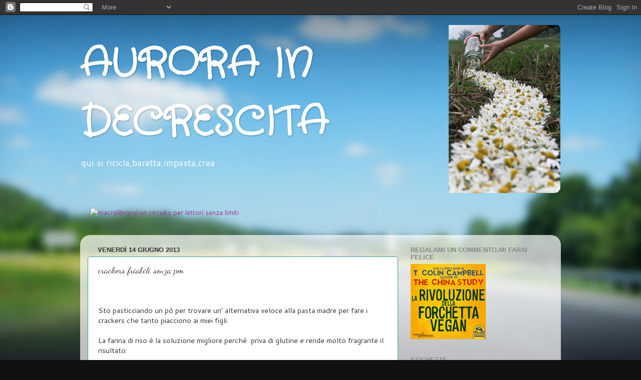

--- FILE ---
content_type: text/html; charset=UTF-8
request_url: http://auroraindecrescita.blogspot.com/2013/06/crackers-friabili-senza-pm.html
body_size: 15492
content:
<!DOCTYPE html>
<html class='v2' dir='ltr' lang='it'>
<head>
<link href='https://www.blogger.com/static/v1/widgets/335934321-css_bundle_v2.css' rel='stylesheet' type='text/css'/>
<meta content='width=1100' name='viewport'/>
<meta content='text/html; charset=UTF-8' http-equiv='Content-Type'/>
<meta content='blogger' name='generator'/>
<link href='http://auroraindecrescita.blogspot.com/favicon.ico' rel='icon' type='image/x-icon'/>
<link href='http://auroraindecrescita.blogspot.com/2013/06/crackers-friabili-senza-pm.html' rel='canonical'/>
<link rel="alternate" type="application/atom+xml" title="AURORA IN DECRESCITA - Atom" href="http://auroraindecrescita.blogspot.com/feeds/posts/default" />
<link rel="alternate" type="application/rss+xml" title="AURORA IN DECRESCITA - RSS" href="http://auroraindecrescita.blogspot.com/feeds/posts/default?alt=rss" />
<link rel="service.post" type="application/atom+xml" title="AURORA IN DECRESCITA - Atom" href="https://draft.blogger.com/feeds/1911263905966873137/posts/default" />

<link rel="alternate" type="application/atom+xml" title="AURORA IN DECRESCITA - Atom" href="http://auroraindecrescita.blogspot.com/feeds/6075771170048732277/comments/default" />
<!--Can't find substitution for tag [blog.ieCssRetrofitLinks]-->
<link href='https://blogger.googleusercontent.com/img/b/R29vZ2xl/AVvXsEgXs_IFXt7BlxKZMyJQ3JNUiVHX70CDuDtcISr1eOXkwj_mcm76EPEbFvgxatt_bOQuyNy1BQ6o6yZFNjpPN1fA7YEX-hLxeK_eKZSUnHh6kQ1THbP735X-Gp1qf34rY7i4FNxpsj3z44M/s400/IMG_0005.JPG' rel='image_src'/>
<meta content='http://auroraindecrescita.blogspot.com/2013/06/crackers-friabili-senza-pm.html' property='og:url'/>
<meta content='crackers friabili senza pm' property='og:title'/>
<meta content='    Sto pasticciando un pò per trovare un&#39; alternativa veloce alla pasta madre per fare i crackers che tanto piacciono ai miei figli.   La f...' property='og:description'/>
<meta content='https://blogger.googleusercontent.com/img/b/R29vZ2xl/AVvXsEgXs_IFXt7BlxKZMyJQ3JNUiVHX70CDuDtcISr1eOXkwj_mcm76EPEbFvgxatt_bOQuyNy1BQ6o6yZFNjpPN1fA7YEX-hLxeK_eKZSUnHh6kQ1THbP735X-Gp1qf34rY7i4FNxpsj3z44M/w1200-h630-p-k-no-nu/IMG_0005.JPG' property='og:image'/>
<title>AURORA IN DECRESCITA: crackers friabili senza pm</title>
<style type='text/css'>@font-face{font-family:'Cantarell';font-style:normal;font-weight:400;font-display:swap;src:url(//fonts.gstatic.com/s/cantarell/v18/B50NF7ZDq37KMUvlO015gqJrPqySLbYf.woff2)format('woff2');unicode-range:U+0100-02BA,U+02BD-02C5,U+02C7-02CC,U+02CE-02D7,U+02DD-02FF,U+0304,U+0308,U+0329,U+1D00-1DBF,U+1E00-1E9F,U+1EF2-1EFF,U+2020,U+20A0-20AB,U+20AD-20C0,U+2113,U+2C60-2C7F,U+A720-A7FF;}@font-face{font-family:'Cantarell';font-style:normal;font-weight:400;font-display:swap;src:url(//fonts.gstatic.com/s/cantarell/v18/B50NF7ZDq37KMUvlO015jKJrPqySLQ.woff2)format('woff2');unicode-range:U+0000-00FF,U+0131,U+0152-0153,U+02BB-02BC,U+02C6,U+02DA,U+02DC,U+0304,U+0308,U+0329,U+2000-206F,U+20AC,U+2122,U+2191,U+2193,U+2212,U+2215,U+FEFF,U+FFFD;}@font-face{font-family:'Crafty Girls';font-style:normal;font-weight:400;font-display:swap;src:url(//fonts.gstatic.com/s/craftygirls/v16/va9B4kXI39VaDdlPJo8N_NveRhf6Xl7Glw.woff2)format('woff2');unicode-range:U+0000-00FF,U+0131,U+0152-0153,U+02BB-02BC,U+02C6,U+02DA,U+02DC,U+0304,U+0308,U+0329,U+2000-206F,U+20AC,U+2122,U+2191,U+2193,U+2212,U+2215,U+FEFF,U+FFFD;}@font-face{font-family:'Dancing Script';font-style:normal;font-weight:400;font-display:swap;src:url(//fonts.gstatic.com/s/dancingscript/v29/If2cXTr6YS-zF4S-kcSWSVi_sxjsohD9F50Ruu7BMSo3Rep8hNX6plRPjLo.woff2)format('woff2');unicode-range:U+0102-0103,U+0110-0111,U+0128-0129,U+0168-0169,U+01A0-01A1,U+01AF-01B0,U+0300-0301,U+0303-0304,U+0308-0309,U+0323,U+0329,U+1EA0-1EF9,U+20AB;}@font-face{font-family:'Dancing Script';font-style:normal;font-weight:400;font-display:swap;src:url(//fonts.gstatic.com/s/dancingscript/v29/If2cXTr6YS-zF4S-kcSWSVi_sxjsohD9F50Ruu7BMSo3ROp8hNX6plRPjLo.woff2)format('woff2');unicode-range:U+0100-02BA,U+02BD-02C5,U+02C7-02CC,U+02CE-02D7,U+02DD-02FF,U+0304,U+0308,U+0329,U+1D00-1DBF,U+1E00-1E9F,U+1EF2-1EFF,U+2020,U+20A0-20AB,U+20AD-20C0,U+2113,U+2C60-2C7F,U+A720-A7FF;}@font-face{font-family:'Dancing Script';font-style:normal;font-weight:400;font-display:swap;src:url(//fonts.gstatic.com/s/dancingscript/v29/If2cXTr6YS-zF4S-kcSWSVi_sxjsohD9F50Ruu7BMSo3Sup8hNX6plRP.woff2)format('woff2');unicode-range:U+0000-00FF,U+0131,U+0152-0153,U+02BB-02BC,U+02C6,U+02DA,U+02DC,U+0304,U+0308,U+0329,U+2000-206F,U+20AC,U+2122,U+2191,U+2193,U+2212,U+2215,U+FEFF,U+FFFD;}</style>
<style id='page-skin-1' type='text/css'><!--
/*-----------------------------------------------
Blogger Template Style
Name:     Picture Window
Designer: Blogger
URL:      www.blogger.com
----------------------------------------------- */
/* Content
----------------------------------------------- */
body {
font: normal normal 15px Cantarell;
color: #333333;
background: #111111 url(//themes.googleusercontent.com/image?id=1OACCYOE0-eoTRTfsBuX1NMN9nz599ufI1Jh0CggPFA_sK80AGkIr8pLtYRpNUKPmwtEa) repeat-x fixed top center;
}
html body .region-inner {
min-width: 0;
max-width: 100%;
width: auto;
}
.content-outer {
font-size: 90%;
}
a:link {
text-decoration:none;
color: #993399;
}
a:visited {
text-decoration:none;
color: #cc66cc;
}
a:hover {
text-decoration:underline;
color: #ee32ff;
}
.content-outer {
background: transparent none repeat scroll top left;
-moz-border-radius: 0;
-webkit-border-radius: 0;
-goog-ms-border-radius: 0;
border-radius: 0;
-moz-box-shadow: 0 0 0 rgba(0, 0, 0, .15);
-webkit-box-shadow: 0 0 0 rgba(0, 0, 0, .15);
-goog-ms-box-shadow: 0 0 0 rgba(0, 0, 0, .15);
box-shadow: 0 0 0 rgba(0, 0, 0, .15);
margin: 20px auto;
}
.content-inner {
padding: 0;
}
/* Header
----------------------------------------------- */
.header-outer {
background: transparent none repeat-x scroll top left;
_background-image: none;
color: #ffffff;
-moz-border-radius: 0;
-webkit-border-radius: 0;
-goog-ms-border-radius: 0;
border-radius: 0;
}
.Header img, .Header #header-inner {
-moz-border-radius: 0;
-webkit-border-radius: 0;
-goog-ms-border-radius: 0;
border-radius: 0;
}
.header-inner .Header .titlewrapper,
.header-inner .Header .descriptionwrapper {
padding-left: 0;
padding-right: 0;
}
.Header h1 {
font: normal bold 80px Crafty Girls;
text-shadow: 1px 1px 3px rgba(0, 0, 0, 0.3);
}
.Header h1 a {
color: #ffffff;
}
.Header .description {
font-size: 130%;
}
/* Tabs
----------------------------------------------- */
.tabs-inner {
margin: .5em 20px 0;
padding: 0;
}
.tabs-inner .section {
margin: 0;
}
.tabs-inner .widget ul {
padding: 0;
background: transparent none repeat scroll bottom;
-moz-border-radius: 0;
-webkit-border-radius: 0;
-goog-ms-border-radius: 0;
border-radius: 0;
}
.tabs-inner .widget li {
border: none;
}
.tabs-inner .widget li a {
display: inline-block;
padding: .5em 1em;
margin-right: .25em;
color: #ffffff;
font: normal normal 15px Arial, Tahoma, Helvetica, FreeSans, sans-serif;
-moz-border-radius: 10px 10px 0 0;
-webkit-border-top-left-radius: 10px;
-webkit-border-top-right-radius: 10px;
-goog-ms-border-radius: 10px 10px 0 0;
border-radius: 10px 10px 0 0;
background: transparent url(https://resources.blogblog.com/blogblog/data/1kt/transparent/black50.png) repeat scroll top left;
border-right: 1px solid transparent;
}
.tabs-inner .widget li:first-child a {
padding-left: 1.25em;
-moz-border-radius-topleft: 10px;
-moz-border-radius-bottomleft: 0;
-webkit-border-top-left-radius: 10px;
-webkit-border-bottom-left-radius: 0;
-goog-ms-border-top-left-radius: 10px;
-goog-ms-border-bottom-left-radius: 0;
border-top-left-radius: 10px;
border-bottom-left-radius: 0;
}
.tabs-inner .widget li.selected a,
.tabs-inner .widget li a:hover {
position: relative;
z-index: 1;
background: transparent url(https://resources.blogblog.com/blogblog/data/1kt/transparent/white80.png) repeat scroll bottom;
color: #993399;
-moz-box-shadow: 0 0 3px rgba(0, 0, 0, .15);
-webkit-box-shadow: 0 0 3px rgba(0, 0, 0, .15);
-goog-ms-box-shadow: 0 0 3px rgba(0, 0, 0, .15);
box-shadow: 0 0 3px rgba(0, 0, 0, .15);
}
/* Headings
----------------------------------------------- */
h2 {
font: bold normal 13px Arial, Tahoma, Helvetica, FreeSans, sans-serif;
text-transform: uppercase;
color: #888888;
margin: .5em 0;
}
/* Main
----------------------------------------------- */
.main-outer {
background: transparent url(https://resources.blogblog.com/blogblog/data/1kt/transparent/white80.png) repeat scroll top left;
-moz-border-radius: 20px 20px 0 0;
-webkit-border-top-left-radius: 20px;
-webkit-border-top-right-radius: 20px;
-webkit-border-bottom-left-radius: 0;
-webkit-border-bottom-right-radius: 0;
-goog-ms-border-radius: 20px 20px 0 0;
border-radius: 20px 20px 0 0;
-moz-box-shadow: 0 1px 3px rgba(0, 0, 0, .15);
-webkit-box-shadow: 0 1px 3px rgba(0, 0, 0, .15);
-goog-ms-box-shadow: 0 1px 3px rgba(0, 0, 0, .15);
box-shadow: 0 1px 3px rgba(0, 0, 0, .15);
}
.main-inner {
padding: 15px 20px 20px;
}
.main-inner .column-center-inner {
padding: 0 0;
}
.main-inner .column-left-inner {
padding-left: 0;
}
.main-inner .column-right-inner {
padding-right: 0;
}
/* Posts
----------------------------------------------- */
h3.post-title {
margin: 0;
font: normal normal 18px Dancing Script;
}
.comments h4 {
margin: 1em 0 0;
font: normal normal 18px Dancing Script;
}
.date-header span {
color: #333333;
}
.post-outer {
background-color: #ffffff;
border: solid 1px #339999;
-moz-border-radius: 5px;
-webkit-border-radius: 5px;
border-radius: 5px;
-goog-ms-border-radius: 5px;
padding: 15px 20px;
margin: 0 -20px 20px;
}
.post-body {
line-height: 1.4;
font-size: 110%;
position: relative;
}
.post-header {
margin: 0 0 1.5em;
color: #999999;
line-height: 1.6;
}
.post-footer {
margin: .5em 0 0;
color: #999999;
line-height: 1.6;
}
#blog-pager {
font-size: 140%
}
#comments .comment-author {
padding-top: 1.5em;
border-top: dashed 1px #ccc;
border-top: dashed 1px rgba(128, 128, 128, .5);
background-position: 0 1.5em;
}
#comments .comment-author:first-child {
padding-top: 0;
border-top: none;
}
.avatar-image-container {
margin: .2em 0 0;
}
/* Comments
----------------------------------------------- */
.comments .comments-content .icon.blog-author {
background-repeat: no-repeat;
background-image: url([data-uri]);
}
.comments .comments-content .loadmore a {
border-top: 1px solid #ee32ff;
border-bottom: 1px solid #ee32ff;
}
.comments .continue {
border-top: 2px solid #ee32ff;
}
/* Widgets
----------------------------------------------- */
.widget ul, .widget #ArchiveList ul.flat {
padding: 0;
list-style: none;
}
.widget ul li, .widget #ArchiveList ul.flat li {
border-top: dashed 1px #ccc;
border-top: dashed 1px rgba(128, 128, 128, .5);
}
.widget ul li:first-child, .widget #ArchiveList ul.flat li:first-child {
border-top: none;
}
.widget .post-body ul {
list-style: disc;
}
.widget .post-body ul li {
border: none;
}
/* Footer
----------------------------------------------- */
.footer-outer {
color:#cccccc;
background: transparent url(https://resources.blogblog.com/blogblog/data/1kt/transparent/black50.png) repeat scroll top left;
-moz-border-radius: 0 0 20px 20px;
-webkit-border-top-left-radius: 0;
-webkit-border-top-right-radius: 0;
-webkit-border-bottom-left-radius: 20px;
-webkit-border-bottom-right-radius: 20px;
-goog-ms-border-radius: 0 0 20px 20px;
border-radius: 0 0 20px 20px;
-moz-box-shadow: 0 1px 3px rgba(0, 0, 0, .15);
-webkit-box-shadow: 0 1px 3px rgba(0, 0, 0, .15);
-goog-ms-box-shadow: 0 1px 3px rgba(0, 0, 0, .15);
box-shadow: 0 1px 3px rgba(0, 0, 0, .15);
}
.footer-inner {
padding: 10px 20px 20px;
}
.footer-outer a {
color: #e598ee;
}
.footer-outer a:visited {
color: #ee77e5;
}
.footer-outer a:hover {
color: #ee32ff;
}
.footer-outer .widget h2 {
color: #aaaaaa;
}
/* Mobile
----------------------------------------------- */
html body.mobile {
height: auto;
}
html body.mobile {
min-height: 480px;
background-size: 100% auto;
}
.mobile .body-fauxcolumn-outer {
background: transparent none repeat scroll top left;
}
html .mobile .mobile-date-outer, html .mobile .blog-pager {
border-bottom: none;
background: transparent url(https://resources.blogblog.com/blogblog/data/1kt/transparent/white80.png) repeat scroll top left;
margin-bottom: 10px;
}
.mobile .date-outer {
background: transparent url(https://resources.blogblog.com/blogblog/data/1kt/transparent/white80.png) repeat scroll top left;
}
.mobile .header-outer, .mobile .main-outer,
.mobile .post-outer, .mobile .footer-outer {
-moz-border-radius: 0;
-webkit-border-radius: 0;
-goog-ms-border-radius: 0;
border-radius: 0;
}
.mobile .content-outer,
.mobile .main-outer,
.mobile .post-outer {
background: inherit;
border: none;
}
.mobile .content-outer {
font-size: 100%;
}
.mobile-link-button {
background-color: #993399;
}
.mobile-link-button a:link, .mobile-link-button a:visited {
color: #ffffff;
}
.mobile-index-contents {
color: #333333;
}
.mobile .tabs-inner .PageList .widget-content {
background: transparent url(https://resources.blogblog.com/blogblog/data/1kt/transparent/white80.png) repeat scroll bottom;
color: #993399;
}
.mobile .tabs-inner .PageList .widget-content .pagelist-arrow {
border-left: 1px solid transparent;
}

--></style>
<style id='template-skin-1' type='text/css'><!--
body {
min-width: 960px;
}
.content-outer, .content-fauxcolumn-outer, .region-inner {
min-width: 960px;
max-width: 960px;
_width: 960px;
}
.main-inner .columns {
padding-left: 0px;
padding-right: 310px;
}
.main-inner .fauxcolumn-center-outer {
left: 0px;
right: 310px;
/* IE6 does not respect left and right together */
_width: expression(this.parentNode.offsetWidth -
parseInt("0px") -
parseInt("310px") + 'px');
}
.main-inner .fauxcolumn-left-outer {
width: 0px;
}
.main-inner .fauxcolumn-right-outer {
width: 310px;
}
.main-inner .column-left-outer {
width: 0px;
right: 100%;
margin-left: -0px;
}
.main-inner .column-right-outer {
width: 310px;
margin-right: -310px;
}
#layout {
min-width: 0;
}
#layout .content-outer {
min-width: 0;
width: 800px;
}
#layout .region-inner {
min-width: 0;
width: auto;
}
body#layout div.add_widget {
padding: 8px;
}
body#layout div.add_widget a {
margin-left: 32px;
}
--></style>
<style>
    body {background-image:url(\/\/themes.googleusercontent.com\/image?id=1OACCYOE0-eoTRTfsBuX1NMN9nz599ufI1Jh0CggPFA_sK80AGkIr8pLtYRpNUKPmwtEa);}
    
@media (max-width: 200px) { body {background-image:url(\/\/themes.googleusercontent.com\/image?id=1OACCYOE0-eoTRTfsBuX1NMN9nz599ufI1Jh0CggPFA_sK80AGkIr8pLtYRpNUKPmwtEa&options=w200);}}
@media (max-width: 400px) and (min-width: 201px) { body {background-image:url(\/\/themes.googleusercontent.com\/image?id=1OACCYOE0-eoTRTfsBuX1NMN9nz599ufI1Jh0CggPFA_sK80AGkIr8pLtYRpNUKPmwtEa&options=w400);}}
@media (max-width: 800px) and (min-width: 401px) { body {background-image:url(\/\/themes.googleusercontent.com\/image?id=1OACCYOE0-eoTRTfsBuX1NMN9nz599ufI1Jh0CggPFA_sK80AGkIr8pLtYRpNUKPmwtEa&options=w800);}}
@media (max-width: 1200px) and (min-width: 801px) { body {background-image:url(\/\/themes.googleusercontent.com\/image?id=1OACCYOE0-eoTRTfsBuX1NMN9nz599ufI1Jh0CggPFA_sK80AGkIr8pLtYRpNUKPmwtEa&options=w1200);}}
/* Last tag covers anything over one higher than the previous max-size cap. */
@media (min-width: 1201px) { body {background-image:url(\/\/themes.googleusercontent.com\/image?id=1OACCYOE0-eoTRTfsBuX1NMN9nz599ufI1Jh0CggPFA_sK80AGkIr8pLtYRpNUKPmwtEa&options=w1600);}}
  </style>
<link href='https://draft.blogger.com/dyn-css/authorization.css?targetBlogID=1911263905966873137&amp;zx=0c52aab8-3ac7-4d75-8b66-a09dafd0366f' media='none' onload='if(media!=&#39;all&#39;)media=&#39;all&#39;' rel='stylesheet'/><noscript><link href='https://draft.blogger.com/dyn-css/authorization.css?targetBlogID=1911263905966873137&amp;zx=0c52aab8-3ac7-4d75-8b66-a09dafd0366f' rel='stylesheet'/></noscript>
<meta name='google-adsense-platform-account' content='ca-host-pub-1556223355139109'/>
<meta name='google-adsense-platform-domain' content='blogspot.com'/>

</head>
<body class='loading variant-open'>
<div class='navbar section' id='navbar' name='Navbar'><div class='widget Navbar' data-version='1' id='Navbar1'><script type="text/javascript">
    function setAttributeOnload(object, attribute, val) {
      if(window.addEventListener) {
        window.addEventListener('load',
          function(){ object[attribute] = val; }, false);
      } else {
        window.attachEvent('onload', function(){ object[attribute] = val; });
      }
    }
  </script>
<div id="navbar-iframe-container"></div>
<script type="text/javascript" src="https://apis.google.com/js/platform.js"></script>
<script type="text/javascript">
      gapi.load("gapi.iframes:gapi.iframes.style.bubble", function() {
        if (gapi.iframes && gapi.iframes.getContext) {
          gapi.iframes.getContext().openChild({
              url: 'https://draft.blogger.com/navbar/1911263905966873137?po\x3d6075771170048732277\x26origin\x3dhttp://auroraindecrescita.blogspot.com',
              where: document.getElementById("navbar-iframe-container"),
              id: "navbar-iframe"
          });
        }
      });
    </script><script type="text/javascript">
(function() {
var script = document.createElement('script');
script.type = 'text/javascript';
script.src = '//pagead2.googlesyndication.com/pagead/js/google_top_exp.js';
var head = document.getElementsByTagName('head')[0];
if (head) {
head.appendChild(script);
}})();
</script>
</div></div>
<div class='body-fauxcolumns'>
<div class='fauxcolumn-outer body-fauxcolumn-outer'>
<div class='cap-top'>
<div class='cap-left'></div>
<div class='cap-right'></div>
</div>
<div class='fauxborder-left'>
<div class='fauxborder-right'></div>
<div class='fauxcolumn-inner'>
</div>
</div>
<div class='cap-bottom'>
<div class='cap-left'></div>
<div class='cap-right'></div>
</div>
</div>
</div>
<div class='content'>
<div class='content-fauxcolumns'>
<div class='fauxcolumn-outer content-fauxcolumn-outer'>
<div class='cap-top'>
<div class='cap-left'></div>
<div class='cap-right'></div>
</div>
<div class='fauxborder-left'>
<div class='fauxborder-right'></div>
<div class='fauxcolumn-inner'>
</div>
</div>
<div class='cap-bottom'>
<div class='cap-left'></div>
<div class='cap-right'></div>
</div>
</div>
</div>
<div class='content-outer'>
<div class='content-cap-top cap-top'>
<div class='cap-left'></div>
<div class='cap-right'></div>
</div>
<div class='fauxborder-left content-fauxborder-left'>
<div class='fauxborder-right content-fauxborder-right'></div>
<div class='content-inner'>
<header>
<div class='header-outer'>
<div class='header-cap-top cap-top'>
<div class='cap-left'></div>
<div class='cap-right'></div>
</div>
<div class='fauxborder-left header-fauxborder-left'>
<div class='fauxborder-right header-fauxborder-right'></div>
<div class='region-inner header-inner'>
<div class='header section' id='header' name='Intestazione'><div class='widget Header' data-version='1' id='Header1'>
<div id='header-inner' style='background-image: url("https://blogger.googleusercontent.com/img/b/R29vZ2xl/AVvXsEjjlOUQXAuAM_q5JnMlLEG7AB8Y8HPy3e08sAObLgD0-y3o0vWpFHqBewfp2bJkBLLuHN8__K5-T8RF3N5fTb3Tn7e90tWDkHlg8MxhCMfjoTd-SApnH29KfG73OpTbWV9zbihKBkVW8iE/s960/margherite2.png"); background-position: left; width: 960px; min-height: 336px; _height: 336px; background-repeat: no-repeat; '>
<div class='titlewrapper' style='background: transparent'>
<h1 class='title' style='background: transparent; border-width: 0px'>
<a href='http://auroraindecrescita.blogspot.com/'>
AURORA IN DECRESCITA
</a>
</h1>
</div>
<div class='descriptionwrapper'>
<p class='description'><span>qui si ricicla,baratta,impasta,crea</span></p>
</div>
</div>
</div></div>
</div>
</div>
<div class='header-cap-bottom cap-bottom'>
<div class='cap-left'></div>
<div class='cap-right'></div>
</div>
</div>
</header>
<div class='tabs-outer'>
<div class='tabs-cap-top cap-top'>
<div class='cap-left'></div>
<div class='cap-right'></div>
</div>
<div class='fauxborder-left tabs-fauxborder-left'>
<div class='fauxborder-right tabs-fauxborder-right'></div>
<div class='region-inner tabs-inner'>
<div class='tabs no-items section' id='crosscol' name='Multi-colonne'></div>
<div class='tabs section' id='crosscol-overflow' name='Cross-Column 2'><div class='widget HTML' data-version='1' id='HTML2'>
<h2 class='title'>MACROLIBRARSI</h2>
<div class='widget-content'>
<a href="http://www.macrolibrarsi.it/?pn=[_INSERIRE_CODICE_PARTNER_]"><img src="http://www.macrolibrarsi.org/banner/banner_libri_verita_728x90.gif" alt="macrolibrarsi un circuito per lettori senza limiti" width="728" height="90" /></a><br />
<br />
<br />
</div>
<div class='clear'></div>
</div></div>
</div>
</div>
<div class='tabs-cap-bottom cap-bottom'>
<div class='cap-left'></div>
<div class='cap-right'></div>
</div>
</div>
<div class='main-outer'>
<div class='main-cap-top cap-top'>
<div class='cap-left'></div>
<div class='cap-right'></div>
</div>
<div class='fauxborder-left main-fauxborder-left'>
<div class='fauxborder-right main-fauxborder-right'></div>
<div class='region-inner main-inner'>
<div class='columns fauxcolumns'>
<div class='fauxcolumn-outer fauxcolumn-center-outer'>
<div class='cap-top'>
<div class='cap-left'></div>
<div class='cap-right'></div>
</div>
<div class='fauxborder-left'>
<div class='fauxborder-right'></div>
<div class='fauxcolumn-inner'>
</div>
</div>
<div class='cap-bottom'>
<div class='cap-left'></div>
<div class='cap-right'></div>
</div>
</div>
<div class='fauxcolumn-outer fauxcolumn-left-outer'>
<div class='cap-top'>
<div class='cap-left'></div>
<div class='cap-right'></div>
</div>
<div class='fauxborder-left'>
<div class='fauxborder-right'></div>
<div class='fauxcolumn-inner'>
</div>
</div>
<div class='cap-bottom'>
<div class='cap-left'></div>
<div class='cap-right'></div>
</div>
</div>
<div class='fauxcolumn-outer fauxcolumn-right-outer'>
<div class='cap-top'>
<div class='cap-left'></div>
<div class='cap-right'></div>
</div>
<div class='fauxborder-left'>
<div class='fauxborder-right'></div>
<div class='fauxcolumn-inner'>
</div>
</div>
<div class='cap-bottom'>
<div class='cap-left'></div>
<div class='cap-right'></div>
</div>
</div>
<!-- corrects IE6 width calculation -->
<div class='columns-inner'>
<div class='column-center-outer'>
<div class='column-center-inner'>
<div class='main section' id='main' name='Principale'><div class='widget Blog' data-version='1' id='Blog1'>
<div class='blog-posts hfeed'>

          <div class="date-outer">
        
<h2 class='date-header'><span>venerdì 14 giugno 2013</span></h2>

          <div class="date-posts">
        
<div class='post-outer'>
<div class='post hentry uncustomized-post-template' itemprop='blogPost' itemscope='itemscope' itemtype='http://schema.org/BlogPosting'>
<meta content='https://blogger.googleusercontent.com/img/b/R29vZ2xl/AVvXsEgXs_IFXt7BlxKZMyJQ3JNUiVHX70CDuDtcISr1eOXkwj_mcm76EPEbFvgxatt_bOQuyNy1BQ6o6yZFNjpPN1fA7YEX-hLxeK_eKZSUnHh6kQ1THbP735X-Gp1qf34rY7i4FNxpsj3z44M/s400/IMG_0005.JPG' itemprop='image_url'/>
<meta content='1911263905966873137' itemprop='blogId'/>
<meta content='6075771170048732277' itemprop='postId'/>
<a name='6075771170048732277'></a>
<h3 class='post-title entry-title' itemprop='name'>
crackers friabili senza pm
</h3>
<div class='post-header'>
<div class='post-header-line-1'></div>
</div>
<div class='post-body entry-content' id='post-body-6075771170048732277' itemprop='description articleBody'>
<div>
<br /></div>
<div>
<br /></div>
Sto pasticciando un pò per trovare un' alternativa veloce alla pasta madre per fare i crackers che tanto piacciono ai miei figli.<div>
<br /><div>
La farina di riso è la soluzione migliore perché &nbsp;priva di glutine e rende molto fragrante il risultato:</div>
<div>
<br /></div>
<div>
ho macinato la farina di riso integrale nel bimby&nbsp;</div>
<div>
e ne ho messo 150 nel boccale</div>
<div>
poi ho unito 150 di farina di farro bianca&nbsp;</div>
<div>
100 di acqua e 70 di olio extravergine&nbsp;</div>
<div>
una bella presa di sale e aromi a piacere,</div>
<div>
&nbsp;io ho messo semi di papavero e semi di sesamo.</div>
<div>
ed eccovi qualche foto con collaboratore.. &nbsp;</div>
<div>
<br /></div>
<div>
<br /></div>
<div class="separator" style="clear: both; text-align: center;">
<a href="https://blogger.googleusercontent.com/img/b/R29vZ2xl/AVvXsEgXs_IFXt7BlxKZMyJQ3JNUiVHX70CDuDtcISr1eOXkwj_mcm76EPEbFvgxatt_bOQuyNy1BQ6o6yZFNjpPN1fA7YEX-hLxeK_eKZSUnHh6kQ1THbP735X-Gp1qf34rY7i4FNxpsj3z44M/s1600/IMG_0005.JPG" imageanchor="1" style="clear: left; float: left; margin-bottom: 1em; margin-right: 1em;"><img border="0" height="300" src="https://blogger.googleusercontent.com/img/b/R29vZ2xl/AVvXsEgXs_IFXt7BlxKZMyJQ3JNUiVHX70CDuDtcISr1eOXkwj_mcm76EPEbFvgxatt_bOQuyNy1BQ6o6yZFNjpPN1fA7YEX-hLxeK_eKZSUnHh6kQ1THbP735X-Gp1qf34rY7i4FNxpsj3z44M/s400/IMG_0005.JPG" width="400" /></a></div>
<div>
<br /></div>
<div>
<br /></div>
<div>
<br /></div>
<div>
<br /></div>
<div>
<br /></div>
<div>
<br /></div>
<div>
<br /></div>
<div>
<br /></div>
<div>
<br /></div>
<div>
<br /></div>
<div>
<br /></div>
<div>
<br /></div>
<div>
<br /></div>
<div>
<br /></div>
<div>
<br /></div>
<div>
<br /></div>
<div>
<br /></div>
<div>
<br /></div>
<div>
<br /></div>
<div>
<br /></div>
<div class="separator" style="clear: both; text-align: center;">
<a href="https://blogger.googleusercontent.com/img/b/R29vZ2xl/AVvXsEjz-1qDm_1lm0tX6EfyXYD9Bij0uEyEZgVcO4xT6NHs9bypLRemarKO0IL1Fa95hbRnzLtPnT7ikQYw8MK8HsXHlyVJxkN4nmGIotVH6IPgcA7giXDCFALdMfwV8oqzzzNPP2bY9KOqzn8/s1600/IMG_0006.JPG" imageanchor="1" style="clear: left; float: left; margin-bottom: 1em; margin-right: 1em;"><img border="0" height="300" src="https://blogger.googleusercontent.com/img/b/R29vZ2xl/AVvXsEjz-1qDm_1lm0tX6EfyXYD9Bij0uEyEZgVcO4xT6NHs9bypLRemarKO0IL1Fa95hbRnzLtPnT7ikQYw8MK8HsXHlyVJxkN4nmGIotVH6IPgcA7giXDCFALdMfwV8oqzzzNPP2bY9KOqzn8/s400/IMG_0006.JPG" width="400" /></a></div>
<div class="separator" style="clear: both; text-align: center;">
</div>
<br />
<br />
<br />
ed ecco il risultato finale :) a presto Auroraluce<br />
<div class="separator" style="clear: both; text-align: center;">
<a href="https://blogger.googleusercontent.com/img/b/R29vZ2xl/AVvXsEgwt0M3zmGpOMI_ZAFZ7jF3KBPdg5-PnBBYmVCmxxiexUPIDe-3E6ZGYF6aAp9FNfdbkJWIjd4ofbjMtM4BqhVwA6pnf6eyXu0nY98lZLo6wqJPyjwsXSDpv2Wc65LM7oogRLUV-VOy_kY/s1600/IMG_0007.JPG" imageanchor="1" style="clear: left; float: left; margin-bottom: 1em; margin-right: 1em;"><img border="0" height="300" src="https://blogger.googleusercontent.com/img/b/R29vZ2xl/AVvXsEgwt0M3zmGpOMI_ZAFZ7jF3KBPdg5-PnBBYmVCmxxiexUPIDe-3E6ZGYF6aAp9FNfdbkJWIjd4ofbjMtM4BqhVwA6pnf6eyXu0nY98lZLo6wqJPyjwsXSDpv2Wc65LM7oogRLUV-VOy_kY/s400/IMG_0007.JPG" width="400" /></a></div>
</div>
<div style='clear: both;'></div>
</div>
<div class='post-footer'>
<div class='post-footer-line post-footer-line-1'>
<span class='post-author vcard'>
Pubblicato da
<span class='fn' itemprop='author' itemscope='itemscope' itemtype='http://schema.org/Person'>
<meta content='https://draft.blogger.com/profile/05870519430833648653' itemprop='url'/>
<a class='g-profile' href='https://draft.blogger.com/profile/05870519430833648653' rel='author' title='author profile'>
<span itemprop='name'>auroraluce</span>
</a>
</span>
</span>
<span class='post-timestamp'>
alle
<meta content='http://auroraindecrescita.blogspot.com/2013/06/crackers-friabili-senza-pm.html' itemprop='url'/>
<a class='timestamp-link' href='http://auroraindecrescita.blogspot.com/2013/06/crackers-friabili-senza-pm.html' rel='bookmark' title='permanent link'><abbr class='published' itemprop='datePublished' title='2013-06-14T06:28:00-07:00'>06:28</abbr></a>
</span>
<span class='post-comment-link'>
</span>
<span class='post-icons'>
<span class='item-control blog-admin pid-1864261898'>
<a href='https://draft.blogger.com/post-edit.g?blogID=1911263905966873137&postID=6075771170048732277&from=pencil' title='Modifica post'>
<img alt='' class='icon-action' height='18' src='https://resources.blogblog.com/img/icon18_edit_allbkg.gif' width='18'/>
</a>
</span>
</span>
<div class='post-share-buttons goog-inline-block'>
<a class='goog-inline-block share-button sb-email' href='https://draft.blogger.com/share-post.g?blogID=1911263905966873137&postID=6075771170048732277&target=email' target='_blank' title='Invia tramite email'><span class='share-button-link-text'>Invia tramite email</span></a><a class='goog-inline-block share-button sb-blog' href='https://draft.blogger.com/share-post.g?blogID=1911263905966873137&postID=6075771170048732277&target=blog' onclick='window.open(this.href, "_blank", "height=270,width=475"); return false;' target='_blank' title='Postalo sul blog'><span class='share-button-link-text'>Postalo sul blog</span></a><a class='goog-inline-block share-button sb-twitter' href='https://draft.blogger.com/share-post.g?blogID=1911263905966873137&postID=6075771170048732277&target=twitter' target='_blank' title='Condividi su X'><span class='share-button-link-text'>Condividi su X</span></a><a class='goog-inline-block share-button sb-facebook' href='https://draft.blogger.com/share-post.g?blogID=1911263905966873137&postID=6075771170048732277&target=facebook' onclick='window.open(this.href, "_blank", "height=430,width=640"); return false;' target='_blank' title='Condividi su Facebook'><span class='share-button-link-text'>Condividi su Facebook</span></a><a class='goog-inline-block share-button sb-pinterest' href='https://draft.blogger.com/share-post.g?blogID=1911263905966873137&postID=6075771170048732277&target=pinterest' target='_blank' title='Condividi su Pinterest'><span class='share-button-link-text'>Condividi su Pinterest</span></a>
</div>
</div>
<div class='post-footer-line post-footer-line-2'>
<span class='post-labels'>
</span>
</div>
<div class='post-footer-line post-footer-line-3'>
<span class='post-location'>
</span>
</div>
</div>
</div>
<div class='comments' id='comments'>
<a name='comments'></a>
<h4>3 commenti:</h4>
<div class='comments-content'>
<script async='async' src='' type='text/javascript'></script>
<script type='text/javascript'>
    (function() {
      var items = null;
      var msgs = null;
      var config = {};

// <![CDATA[
      var cursor = null;
      if (items && items.length > 0) {
        cursor = parseInt(items[items.length - 1].timestamp) + 1;
      }

      var bodyFromEntry = function(entry) {
        var text = (entry &&
                    ((entry.content && entry.content.$t) ||
                     (entry.summary && entry.summary.$t))) ||
            '';
        if (entry && entry.gd$extendedProperty) {
          for (var k in entry.gd$extendedProperty) {
            if (entry.gd$extendedProperty[k].name == 'blogger.contentRemoved') {
              return '<span class="deleted-comment">' + text + '</span>';
            }
          }
        }
        return text;
      }

      var parse = function(data) {
        cursor = null;
        var comments = [];
        if (data && data.feed && data.feed.entry) {
          for (var i = 0, entry; entry = data.feed.entry[i]; i++) {
            var comment = {};
            // comment ID, parsed out of the original id format
            var id = /blog-(\d+).post-(\d+)/.exec(entry.id.$t);
            comment.id = id ? id[2] : null;
            comment.body = bodyFromEntry(entry);
            comment.timestamp = Date.parse(entry.published.$t) + '';
            if (entry.author && entry.author.constructor === Array) {
              var auth = entry.author[0];
              if (auth) {
                comment.author = {
                  name: (auth.name ? auth.name.$t : undefined),
                  profileUrl: (auth.uri ? auth.uri.$t : undefined),
                  avatarUrl: (auth.gd$image ? auth.gd$image.src : undefined)
                };
              }
            }
            if (entry.link) {
              if (entry.link[2]) {
                comment.link = comment.permalink = entry.link[2].href;
              }
              if (entry.link[3]) {
                var pid = /.*comments\/default\/(\d+)\?.*/.exec(entry.link[3].href);
                if (pid && pid[1]) {
                  comment.parentId = pid[1];
                }
              }
            }
            comment.deleteclass = 'item-control blog-admin';
            if (entry.gd$extendedProperty) {
              for (var k in entry.gd$extendedProperty) {
                if (entry.gd$extendedProperty[k].name == 'blogger.itemClass') {
                  comment.deleteclass += ' ' + entry.gd$extendedProperty[k].value;
                } else if (entry.gd$extendedProperty[k].name == 'blogger.displayTime') {
                  comment.displayTime = entry.gd$extendedProperty[k].value;
                }
              }
            }
            comments.push(comment);
          }
        }
        return comments;
      };

      var paginator = function(callback) {
        if (hasMore()) {
          var url = config.feed + '?alt=json&v=2&orderby=published&reverse=false&max-results=50';
          if (cursor) {
            url += '&published-min=' + new Date(cursor).toISOString();
          }
          window.bloggercomments = function(data) {
            var parsed = parse(data);
            cursor = parsed.length < 50 ? null
                : parseInt(parsed[parsed.length - 1].timestamp) + 1
            callback(parsed);
            window.bloggercomments = null;
          }
          url += '&callback=bloggercomments';
          var script = document.createElement('script');
          script.type = 'text/javascript';
          script.src = url;
          document.getElementsByTagName('head')[0].appendChild(script);
        }
      };
      var hasMore = function() {
        return !!cursor;
      };
      var getMeta = function(key, comment) {
        if ('iswriter' == key) {
          var matches = !!comment.author
              && comment.author.name == config.authorName
              && comment.author.profileUrl == config.authorUrl;
          return matches ? 'true' : '';
        } else if ('deletelink' == key) {
          return config.baseUri + '/comment/delete/'
               + config.blogId + '/' + comment.id;
        } else if ('deleteclass' == key) {
          return comment.deleteclass;
        }
        return '';
      };

      var replybox = null;
      var replyUrlParts = null;
      var replyParent = undefined;

      var onReply = function(commentId, domId) {
        if (replybox == null) {
          // lazily cache replybox, and adjust to suit this style:
          replybox = document.getElementById('comment-editor');
          if (replybox != null) {
            replybox.height = '250px';
            replybox.style.display = 'block';
            replyUrlParts = replybox.src.split('#');
          }
        }
        if (replybox && (commentId !== replyParent)) {
          replybox.src = '';
          document.getElementById(domId).insertBefore(replybox, null);
          replybox.src = replyUrlParts[0]
              + (commentId ? '&parentID=' + commentId : '')
              + '#' + replyUrlParts[1];
          replyParent = commentId;
        }
      };

      var hash = (window.location.hash || '#').substring(1);
      var startThread, targetComment;
      if (/^comment-form_/.test(hash)) {
        startThread = hash.substring('comment-form_'.length);
      } else if (/^c[0-9]+$/.test(hash)) {
        targetComment = hash.substring(1);
      }

      // Configure commenting API:
      var configJso = {
        'maxDepth': config.maxThreadDepth
      };
      var provider = {
        'id': config.postId,
        'data': items,
        'loadNext': paginator,
        'hasMore': hasMore,
        'getMeta': getMeta,
        'onReply': onReply,
        'rendered': true,
        'initComment': targetComment,
        'initReplyThread': startThread,
        'config': configJso,
        'messages': msgs
      };

      var render = function() {
        if (window.goog && window.goog.comments) {
          var holder = document.getElementById('comment-holder');
          window.goog.comments.render(holder, provider);
        }
      };

      // render now, or queue to render when library loads:
      if (window.goog && window.goog.comments) {
        render();
      } else {
        window.goog = window.goog || {};
        window.goog.comments = window.goog.comments || {};
        window.goog.comments.loadQueue = window.goog.comments.loadQueue || [];
        window.goog.comments.loadQueue.push(render);
      }
    })();
// ]]>
  </script>
<div id='comment-holder'>
<div class="comment-thread toplevel-thread"><ol id="top-ra"><li class="comment" id="c6943363135484083980"><div class="avatar-image-container"><img src="//blogger.googleusercontent.com/img/b/R29vZ2xl/AVvXsEh2s0MeGeiVWqIHWPCdyQtlFldRrmu1w1EhzK4152_WuxGTtdBy_F1R8sFhyZs_GVWIk7vMaspZOtjZF07PLh4kqhMvMfjFQ-ix1U419ZO_rqEnxWFIKgasAllLHtWKzw/s45-c/iome.jpg" alt=""/></div><div class="comment-block"><div class="comment-header"><cite class="user"><a href="https://draft.blogger.com/profile/00618853787813684304" rel="nofollow">Angel</a></cite><span class="icon user "></span><span class="datetime secondary-text"><a rel="nofollow" href="http://auroraindecrescita.blogspot.com/2013/06/crackers-friabili-senza-pm.html?showComment=1371217075842#c6943363135484083980">14 giugno 2013 alle ore 06:37</a></span></div><p class="comment-content">Bello!!! Ci proverò , grazie &#9829;  </p><span class="comment-actions secondary-text"><a class="comment-reply" target="_self" data-comment-id="6943363135484083980">Rispondi</a><span class="item-control blog-admin blog-admin pid-246323905"><a target="_self" href="https://draft.blogger.com/comment/delete/1911263905966873137/6943363135484083980">Elimina</a></span></span></div><div class="comment-replies"><div id="c6943363135484083980-rt" class="comment-thread inline-thread hidden"><span class="thread-toggle thread-expanded"><span class="thread-arrow"></span><span class="thread-count"><a target="_self">Risposte</a></span></span><ol id="c6943363135484083980-ra" class="thread-chrome thread-expanded"><div></div><div id="c6943363135484083980-continue" class="continue"><a class="comment-reply" target="_self" data-comment-id="6943363135484083980">Rispondi</a></div></ol></div></div><div class="comment-replybox-single" id="c6943363135484083980-ce"></div></li><li class="comment" id="c3787914122902680780"><div class="avatar-image-container"><img src="//blogger.googleusercontent.com/img/b/R29vZ2xl/AVvXsEi-o999XVqVp8x6Foxc3sOuWzzP-nucn_kORnNnH9-KAAdDaTphn_JuRj8VdEdmukONamuTencPGaZsg9WYAYhU0C5m1oH189oyc2guD2TBt_UzifVOXvdWWhRj-k9eJ5U/s45-c/foto2.jpg" alt=""/></div><div class="comment-block"><div class="comment-header"><cite class="user"><a href="https://draft.blogger.com/profile/05870519430833648653" rel="nofollow">auroraluce</a></cite><span class="icon user blog-author"></span><span class="datetime secondary-text"><a rel="nofollow" href="http://auroraindecrescita.blogspot.com/2013/06/crackers-friabili-senza-pm.html?showComment=1371290232475#c3787914122902680780">15 giugno 2013 alle ore 02:57</a></span></div><p class="comment-content">grazie a te cara &lt;3</p><span class="comment-actions secondary-text"><a class="comment-reply" target="_self" data-comment-id="3787914122902680780">Rispondi</a><span class="item-control blog-admin blog-admin pid-1864261898"><a target="_self" href="https://draft.blogger.com/comment/delete/1911263905966873137/3787914122902680780">Elimina</a></span></span></div><div class="comment-replies"><div id="c3787914122902680780-rt" class="comment-thread inline-thread hidden"><span class="thread-toggle thread-expanded"><span class="thread-arrow"></span><span class="thread-count"><a target="_self">Risposte</a></span></span><ol id="c3787914122902680780-ra" class="thread-chrome thread-expanded"><div></div><div id="c3787914122902680780-continue" class="continue"><a class="comment-reply" target="_self" data-comment-id="3787914122902680780">Rispondi</a></div></ol></div></div><div class="comment-replybox-single" id="c3787914122902680780-ce"></div></li><li class="comment" id="c8584208620874201149"><div class="avatar-image-container"><img src="//www.blogger.com/img/blogger_logo_round_35.png" alt=""/></div><div class="comment-block"><div class="comment-header"><cite class="user"><a href="https://draft.blogger.com/profile/11469488136162640128" rel="nofollow">Unknown</a></cite><span class="icon user "></span><span class="datetime secondary-text"><a rel="nofollow" href="http://auroraindecrescita.blogspot.com/2013/06/crackers-friabili-senza-pm.html?showComment=1393494482966#c8584208620874201149">27 febbraio 2014 alle ore 01:48</a></span></div><p class="comment-content">Sono ottimi...li ho già fatti 2 volte... e nn arrivano mai  alla sera</p><span class="comment-actions secondary-text"><a class="comment-reply" target="_self" data-comment-id="8584208620874201149">Rispondi</a><span class="item-control blog-admin blog-admin pid-1040478953"><a target="_self" href="https://draft.blogger.com/comment/delete/1911263905966873137/8584208620874201149">Elimina</a></span></span></div><div class="comment-replies"><div id="c8584208620874201149-rt" class="comment-thread inline-thread hidden"><span class="thread-toggle thread-expanded"><span class="thread-arrow"></span><span class="thread-count"><a target="_self">Risposte</a></span></span><ol id="c8584208620874201149-ra" class="thread-chrome thread-expanded"><div></div><div id="c8584208620874201149-continue" class="continue"><a class="comment-reply" target="_self" data-comment-id="8584208620874201149">Rispondi</a></div></ol></div></div><div class="comment-replybox-single" id="c8584208620874201149-ce"></div></li></ol><div id="top-continue" class="continue"><a class="comment-reply" target="_self">Aggiungi commento</a></div><div class="comment-replybox-thread" id="top-ce"></div><div class="loadmore hidden" data-post-id="6075771170048732277"><a target="_self">Carica altro...</a></div></div>
</div>
</div>
<p class='comment-footer'>
<div class='comment-form'>
<a name='comment-form'></a>
<p>
</p>
<a href='https://draft.blogger.com/comment/frame/1911263905966873137?po=6075771170048732277&hl=it&saa=85391&origin=http://auroraindecrescita.blogspot.com' id='comment-editor-src'></a>
<iframe allowtransparency='true' class='blogger-iframe-colorize blogger-comment-from-post' frameborder='0' height='410px' id='comment-editor' name='comment-editor' src='' width='100%'></iframe>
<script src='https://www.blogger.com/static/v1/jsbin/2830521187-comment_from_post_iframe.js' type='text/javascript'></script>
<script type='text/javascript'>
      BLOG_CMT_createIframe('https://draft.blogger.com/rpc_relay.html');
    </script>
</div>
</p>
<div id='backlinks-container'>
<div id='Blog1_backlinks-container'>
</div>
</div>
</div>
</div>

        </div></div>
      
</div>
<div class='blog-pager' id='blog-pager'>
<span id='blog-pager-newer-link'>
<a class='blog-pager-newer-link' href='http://auroraindecrescita.blogspot.com/2013/06/zanzare-non-mi-avrete.html' id='Blog1_blog-pager-newer-link' title='Post più recente'>Post più recente</a>
</span>
<span id='blog-pager-older-link'>
<a class='blog-pager-older-link' href='http://auroraindecrescita.blogspot.com/2013/06/provo-fare-il-dentifricio.html' id='Blog1_blog-pager-older-link' title='Post più vecchio'>Post più vecchio</a>
</span>
<a class='home-link' href='http://auroraindecrescita.blogspot.com/'>Home page</a>
</div>
<div class='clear'></div>
<div class='post-feeds'>
<div class='feed-links'>
Iscriviti a:
<a class='feed-link' href='http://auroraindecrescita.blogspot.com/feeds/6075771170048732277/comments/default' target='_blank' type='application/atom+xml'>Commenti sul post (Atom)</a>
</div>
</div>
</div></div>
</div>
</div>
<div class='column-left-outer'>
<div class='column-left-inner'>
<aside>
</aside>
</div>
</div>
<div class='column-right-outer'>
<div class='column-right-inner'>
<aside>
<div class='sidebar section' id='sidebar-right-1'><div class='widget HTML' data-version='1' id='HTML1'>
<h2 class='title'>REGALAMI UN COMMENTO,mi farai felice</h2>
<div class='widget-content'>
<a 

href="http://www.macrolibrarsi.it/libri/__la-rivoluzione-della-forchetta-vegana-libro.php?pn=3543&utm_source=partner&utm_medium=banner&utm_content=150x150&utm_campaign=banner_forchetta_vegan" target="_blank"><img border="0" src="http://macrolibrarsi.s3.amazonaws.com/img/banner_partner/banner_forchetta_vegan_150x150.jpg" alt="Macrolibrarsi.it presenta il LIBRO: La Rivoluzione della Forchetta Vegan" width="150" height="150" /></a>
</div>
<div class='clear'></div>
</div><div class='widget Label' data-version='1' id='Label1'>
<h2>Etichette</h2>
<div class='widget-content list-label-widget-content'>
<ul>
<li>
<a dir='ltr' href='http://auroraindecrescita.blogspot.com/search/label/autoproduzione'>autoproduzione</a>
<span dir='ltr'>(19)</span>
</li>
<li>
<a dir='ltr' href='http://auroraindecrescita.blogspot.com/search/label/baratto'>baratto</a>
<span dir='ltr'>(1)</span>
</li>
<li>
<a dir='ltr' href='http://auroraindecrescita.blogspot.com/search/label/colazione'>colazione</a>
<span dir='ltr'>(6)</span>
</li>
<li>
<a dir='ltr' href='http://auroraindecrescita.blogspot.com/search/label/cosmetici%20fai%20da%20me'>cosmetici fai da me</a>
<span dir='ltr'>(10)</span>
</li>
<li>
<a dir='ltr' href='http://auroraindecrescita.blogspot.com/search/label/dado'>dado</a>
<span dir='ltr'>(1)</span>
</li>
<li>
<a dir='ltr' href='http://auroraindecrescita.blogspot.com/search/label/detergenti'>detergenti</a>
<span dir='ltr'>(7)</span>
</li>
<li>
<a dir='ltr' href='http://auroraindecrescita.blogspot.com/search/label/essiccatore'>essiccatore</a>
<span dir='ltr'>(3)</span>
</li>
<li>
<a dir='ltr' href='http://auroraindecrescita.blogspot.com/search/label/etica'>etica</a>
<span dir='ltr'>(5)</span>
</li>
<li>
<a dir='ltr' href='http://auroraindecrescita.blogspot.com/search/label/inci'>inci</a>
<span dir='ltr'>(2)</span>
</li>
<li>
<a dir='ltr' href='http://auroraindecrescita.blogspot.com/search/label/libri'>libri</a>
<span dir='ltr'>(2)</span>
</li>
<li>
<a dir='ltr' href='http://auroraindecrescita.blogspot.com/search/label/pane'>pane</a>
<span dir='ltr'>(6)</span>
</li>
<li>
<a dir='ltr' href='http://auroraindecrescita.blogspot.com/search/label/riciclo'>riciclo</a>
<span dir='ltr'>(2)</span>
</li>
</ul>
<div class='clear'></div>
</div>
</div><div class='widget LinkList' data-version='1' id='LinkList2'>
<h2>SITI CONSIGLIATI</h2>
<div class='widget-content'>
<ul>
<li><a href='http://cottoalvapore.blogspot.it/'>Cotto al vapore di Isa</a></li>
<li><a href='http://lunethica.blogspot.it/'>il blog di mine</a></li>
<li><a href='http://mammasere.blogspot.it/'>Il blog di Sere</a></li>
<li><a href='http://lumachinaverde.blogspot.it/'>Lumachina verde di Mery</a></li>
<li><a href='http://www.orsomichele.blogspot.it/'>Orso Michele di Silvia</a></li>
<li><a href='http://passatotralemani.blogspot.it/'>Passatotralemani di Annalisa</a></li>
<li><a href='http://tippitappi-it.blogspot.it/'>Tippitappi</a></li>
</ul>
<div class='clear'></div>
</div>
</div><div class='widget BlogSearch' data-version='1' id='BlogSearch1'>
<h2 class='title'>Cerca nel blog</h2>
<div class='widget-content'>
<div id='BlogSearch1_form'>
<form action='http://auroraindecrescita.blogspot.com/search' class='gsc-search-box' target='_top'>
<table cellpadding='0' cellspacing='0' class='gsc-search-box'>
<tbody>
<tr>
<td class='gsc-input'>
<input autocomplete='off' class='gsc-input' name='q' size='10' title='search' type='text' value=''/>
</td>
<td class='gsc-search-button'>
<input class='gsc-search-button' title='search' type='submit' value='Cerca'/>
</td>
</tr>
</tbody>
</table>
</form>
</div>
</div>
<div class='clear'></div>
</div><div class='widget Image' data-version='1' id='Image1'>
<h2>io spaccio</h2>
<div class='widget-content'>
<a href='www.pastamadre.net'>
<img alt='io spaccio' height='250' id='Image1_img' src='https://blogger.googleusercontent.com/img/b/R29vZ2xl/AVvXsEg6JiubKnnzIt8PcrItZuc5lFT9pBqWbhDS4swwKgatU73jHsilFbHeOlat929bfNouNB-Nvz0jYiLRP4sYCqGLXywt2-eVLThVcxdk9ZHyJevqNVh80kcL03Zmnlo5EUOLZgMKpdudL4E/s300/logo+spaccio+fondobianco+righe.jpg' width='250'/>
</a>
<br/>
</div>
<div class='clear'></div>
</div><div class='widget BlogArchive' data-version='1' id='BlogArchive1'>
<h2>Archivio blog</h2>
<div class='widget-content'>
<div id='ArchiveList'>
<div id='BlogArchive1_ArchiveList'>
<ul class='hierarchy'>
<li class='archivedate collapsed'>
<a class='toggle' href='javascript:void(0)'>
<span class='zippy'>

        &#9658;&#160;
      
</span>
</a>
<a class='post-count-link' href='http://auroraindecrescita.blogspot.com/2014/'>
2014
</a>
<span class='post-count' dir='ltr'>(9)</span>
<ul class='hierarchy'>
<li class='archivedate collapsed'>
<a class='toggle' href='javascript:void(0)'>
<span class='zippy'>

        &#9658;&#160;
      
</span>
</a>
<a class='post-count-link' href='http://auroraindecrescita.blogspot.com/2014/10/'>
ottobre
</a>
<span class='post-count' dir='ltr'>(2)</span>
</li>
</ul>
<ul class='hierarchy'>
<li class='archivedate collapsed'>
<a class='toggle' href='javascript:void(0)'>
<span class='zippy'>

        &#9658;&#160;
      
</span>
</a>
<a class='post-count-link' href='http://auroraindecrescita.blogspot.com/2014/03/'>
marzo
</a>
<span class='post-count' dir='ltr'>(3)</span>
</li>
</ul>
<ul class='hierarchy'>
<li class='archivedate collapsed'>
<a class='toggle' href='javascript:void(0)'>
<span class='zippy'>

        &#9658;&#160;
      
</span>
</a>
<a class='post-count-link' href='http://auroraindecrescita.blogspot.com/2014/02/'>
febbraio
</a>
<span class='post-count' dir='ltr'>(4)</span>
</li>
</ul>
</li>
</ul>
<ul class='hierarchy'>
<li class='archivedate expanded'>
<a class='toggle' href='javascript:void(0)'>
<span class='zippy toggle-open'>

        &#9660;&#160;
      
</span>
</a>
<a class='post-count-link' href='http://auroraindecrescita.blogspot.com/2013/'>
2013
</a>
<span class='post-count' dir='ltr'>(58)</span>
<ul class='hierarchy'>
<li class='archivedate collapsed'>
<a class='toggle' href='javascript:void(0)'>
<span class='zippy'>

        &#9658;&#160;
      
</span>
</a>
<a class='post-count-link' href='http://auroraindecrescita.blogspot.com/2013/12/'>
dicembre
</a>
<span class='post-count' dir='ltr'>(3)</span>
</li>
</ul>
<ul class='hierarchy'>
<li class='archivedate collapsed'>
<a class='toggle' href='javascript:void(0)'>
<span class='zippy'>

        &#9658;&#160;
      
</span>
</a>
<a class='post-count-link' href='http://auroraindecrescita.blogspot.com/2013/11/'>
novembre
</a>
<span class='post-count' dir='ltr'>(1)</span>
</li>
</ul>
<ul class='hierarchy'>
<li class='archivedate collapsed'>
<a class='toggle' href='javascript:void(0)'>
<span class='zippy'>

        &#9658;&#160;
      
</span>
</a>
<a class='post-count-link' href='http://auroraindecrescita.blogspot.com/2013/10/'>
ottobre
</a>
<span class='post-count' dir='ltr'>(1)</span>
</li>
</ul>
<ul class='hierarchy'>
<li class='archivedate collapsed'>
<a class='toggle' href='javascript:void(0)'>
<span class='zippy'>

        &#9658;&#160;
      
</span>
</a>
<a class='post-count-link' href='http://auroraindecrescita.blogspot.com/2013/09/'>
settembre
</a>
<span class='post-count' dir='ltr'>(5)</span>
</li>
</ul>
<ul class='hierarchy'>
<li class='archivedate collapsed'>
<a class='toggle' href='javascript:void(0)'>
<span class='zippy'>

        &#9658;&#160;
      
</span>
</a>
<a class='post-count-link' href='http://auroraindecrescita.blogspot.com/2013/08/'>
agosto
</a>
<span class='post-count' dir='ltr'>(2)</span>
</li>
</ul>
<ul class='hierarchy'>
<li class='archivedate collapsed'>
<a class='toggle' href='javascript:void(0)'>
<span class='zippy'>

        &#9658;&#160;
      
</span>
</a>
<a class='post-count-link' href='http://auroraindecrescita.blogspot.com/2013/07/'>
luglio
</a>
<span class='post-count' dir='ltr'>(2)</span>
</li>
</ul>
<ul class='hierarchy'>
<li class='archivedate expanded'>
<a class='toggle' href='javascript:void(0)'>
<span class='zippy toggle-open'>

        &#9660;&#160;
      
</span>
</a>
<a class='post-count-link' href='http://auroraindecrescita.blogspot.com/2013/06/'>
giugno
</a>
<span class='post-count' dir='ltr'>(8)</span>
<ul class='posts'>
<li><a href='http://auroraindecrescita.blogspot.com/2013/06/un-alleato-economicissimo.html'>un alleato economicissimo</a></li>
<li><a href='http://auroraindecrescita.blogspot.com/2013/06/la-frutta-colazione.html'>la frutta a colazione</a></li>
<li><a href='http://auroraindecrescita.blogspot.com/2013/06/50-cent-per-combattere-i-brufoli.html'>50 cent per combattere i brufoli</a></li>
<li><a href='http://auroraindecrescita.blogspot.com/2013/06/pochissima-spesa-massima-resa.html'>pochissima spesa massima resa</a></li>
<li><a href='http://auroraindecrescita.blogspot.com/2013/06/zanzare-non-mi-avrete.html'>zanzare non mi avrete :)</a></li>
<li><a href='http://auroraindecrescita.blogspot.com/2013/06/crackers-friabili-senza-pm.html'>crackers friabili senza pm</a></li>
<li><a href='http://auroraindecrescita.blogspot.com/2013/06/provo-fare-il-dentifricio.html'>provo a fare il dentifricio</a></li>
<li><a href='http://auroraindecrescita.blogspot.com/2013/06/dalla-centrifuga-allestrattore.html'>dalla centrifuga all &#39; estrattore</a></li>
</ul>
</li>
</ul>
<ul class='hierarchy'>
<li class='archivedate collapsed'>
<a class='toggle' href='javascript:void(0)'>
<span class='zippy'>

        &#9658;&#160;
      
</span>
</a>
<a class='post-count-link' href='http://auroraindecrescita.blogspot.com/2013/05/'>
maggio
</a>
<span class='post-count' dir='ltr'>(2)</span>
</li>
</ul>
<ul class='hierarchy'>
<li class='archivedate collapsed'>
<a class='toggle' href='javascript:void(0)'>
<span class='zippy'>

        &#9658;&#160;
      
</span>
</a>
<a class='post-count-link' href='http://auroraindecrescita.blogspot.com/2013/04/'>
aprile
</a>
<span class='post-count' dir='ltr'>(3)</span>
</li>
</ul>
<ul class='hierarchy'>
<li class='archivedate collapsed'>
<a class='toggle' href='javascript:void(0)'>
<span class='zippy'>

        &#9658;&#160;
      
</span>
</a>
<a class='post-count-link' href='http://auroraindecrescita.blogspot.com/2013/03/'>
marzo
</a>
<span class='post-count' dir='ltr'>(6)</span>
</li>
</ul>
<ul class='hierarchy'>
<li class='archivedate collapsed'>
<a class='toggle' href='javascript:void(0)'>
<span class='zippy'>

        &#9658;&#160;
      
</span>
</a>
<a class='post-count-link' href='http://auroraindecrescita.blogspot.com/2013/02/'>
febbraio
</a>
<span class='post-count' dir='ltr'>(11)</span>
</li>
</ul>
<ul class='hierarchy'>
<li class='archivedate collapsed'>
<a class='toggle' href='javascript:void(0)'>
<span class='zippy'>

        &#9658;&#160;
      
</span>
</a>
<a class='post-count-link' href='http://auroraindecrescita.blogspot.com/2013/01/'>
gennaio
</a>
<span class='post-count' dir='ltr'>(14)</span>
</li>
</ul>
</li>
</ul>
<ul class='hierarchy'>
<li class='archivedate collapsed'>
<a class='toggle' href='javascript:void(0)'>
<span class='zippy'>

        &#9658;&#160;
      
</span>
</a>
<a class='post-count-link' href='http://auroraindecrescita.blogspot.com/2012/'>
2012
</a>
<span class='post-count' dir='ltr'>(17)</span>
<ul class='hierarchy'>
<li class='archivedate collapsed'>
<a class='toggle' href='javascript:void(0)'>
<span class='zippy'>

        &#9658;&#160;
      
</span>
</a>
<a class='post-count-link' href='http://auroraindecrescita.blogspot.com/2012/12/'>
dicembre
</a>
<span class='post-count' dir='ltr'>(17)</span>
</li>
</ul>
</li>
</ul>
</div>
</div>
<div class='clear'></div>
</div>
</div><div class='widget Profile' data-version='1' id='Profile1'>
<h2>Informazioni personali</h2>
<div class='widget-content'>
<a href='https://draft.blogger.com/profile/05870519430833648653'><img alt='La mia foto' class='profile-img' height='80' src='//blogger.googleusercontent.com/img/b/R29vZ2xl/AVvXsEi-o999XVqVp8x6Foxc3sOuWzzP-nucn_kORnNnH9-KAAdDaTphn_JuRj8VdEdmukONamuTencPGaZsg9WYAYhU0C5m1oH189oyc2guD2TBt_UzifVOXvdWWhRj-k9eJ5U/s220/foto2.jpg' width='60'/></a>
<dl class='profile-datablock'>
<dt class='profile-data'>
<a class='profile-name-link g-profile' href='https://draft.blogger.com/profile/05870519430833648653' rel='author' style='background-image: url(//draft.blogger.com/img/logo-16.png);'>
auroraluce
</a>
</dt>
<dd class='profile-textblock'>
</dd>
</dl>
<a class='profile-link' href='https://draft.blogger.com/profile/05870519430833648653' rel='author'>Visualizza il mio profilo completo</a>
<div class='clear'></div>
</div>
</div><div class='widget HTML' data-version='1' id='HTML3'>
<div class='widget-content'>
<tipo script =" text" src =" http://parts.kuru2jam.com/js/">  <span blogger_onmouseover="_tipon(this)" blogger_onmouseout="_tipoff()"><span class="google-src-text" style="direction: ltr; text-align: left"><script type="text/javascript" src="http://parts.kuru2jam.com/js/SWFLayer.js"></script> <script type="text/javascript" src="http://parts.kuru2jam.com/js/wind_chime.js"></script> <script type="text/javascript" src="http://parts.kuru2jam.com/js/SWFLayer.js"> </ script> <tipo script =" text" src =" http://parts.kuru2jam.com/js/"> </ script></span> <span blogger_onmouseover="_tipon(this)" blogger_onmouseout="_tipoff()"><span class="google-src-text" style="direction: ltr; text-align: left"><script type="text/javascript" src="http://parts.kuru2jam.com/js/swflayer.js"></script> <script type="text/javascript" src="http://parts.kuru2jam.com/js/wind_chime.js"></script> </span></span></tipo>
</div>
<div class='clear'></div>
</div></div>
</aside>
</div>
</div>
</div>
<div style='clear: both'></div>
<!-- columns -->
</div>
<!-- main -->
</div>
</div>
<div class='main-cap-bottom cap-bottom'>
<div class='cap-left'></div>
<div class='cap-right'></div>
</div>
</div>
<footer>
<div class='footer-outer'>
<div class='footer-cap-top cap-top'>
<div class='cap-left'></div>
<div class='cap-right'></div>
</div>
<div class='fauxborder-left footer-fauxborder-left'>
<div class='fauxborder-right footer-fauxborder-right'></div>
<div class='region-inner footer-inner'>
<div class='foot no-items section' id='footer-1'></div>
<table border='0' cellpadding='0' cellspacing='0' class='section-columns columns-2'>
<tbody>
<tr>
<td class='first columns-cell'>
<div class='foot no-items section' id='footer-2-1'></div>
</td>
<td class='columns-cell'>
<div class='foot no-items section' id='footer-2-2'>
</div>
</td>
</tr>
</tbody>
</table>
<!-- outside of the include in order to lock Attribution widget -->
<div class='foot section' id='footer-3' name='Piè di pagina'><div class='widget Attribution' data-version='1' id='Attribution1'>
<div class='widget-content' style='text-align: center;'>
Tema Finestra immagine. Powered by <a href='https://draft.blogger.com' target='_blank'>Blogger</a>.
</div>
<div class='clear'></div>
</div></div>
</div>
</div>
<div class='footer-cap-bottom cap-bottom'>
<div class='cap-left'></div>
<div class='cap-right'></div>
</div>
</div>
</footer>
<!-- content -->
</div>
</div>
<div class='content-cap-bottom cap-bottom'>
<div class='cap-left'></div>
<div class='cap-right'></div>
</div>
</div>
</div>
<script type='text/javascript'>
    window.setTimeout(function() {
        document.body.className = document.body.className.replace('loading', '');
      }, 10);
  </script>

<script type="text/javascript" src="https://www.blogger.com/static/v1/widgets/2028843038-widgets.js"></script>
<script type='text/javascript'>
window['__wavt'] = 'AOuZoY6m5Am5wad74JrihrMt09CkV1tZ0g:1769752943403';_WidgetManager._Init('//draft.blogger.com/rearrange?blogID\x3d1911263905966873137','//auroraindecrescita.blogspot.com/2013/06/crackers-friabili-senza-pm.html','1911263905966873137');
_WidgetManager._SetDataContext([{'name': 'blog', 'data': {'blogId': '1911263905966873137', 'title': 'AURORA IN DECRESCITA', 'url': 'http://auroraindecrescita.blogspot.com/2013/06/crackers-friabili-senza-pm.html', 'canonicalUrl': 'http://auroraindecrescita.blogspot.com/2013/06/crackers-friabili-senza-pm.html', 'homepageUrl': 'http://auroraindecrescita.blogspot.com/', 'searchUrl': 'http://auroraindecrescita.blogspot.com/search', 'canonicalHomepageUrl': 'http://auroraindecrescita.blogspot.com/', 'blogspotFaviconUrl': 'http://auroraindecrescita.blogspot.com/favicon.ico', 'bloggerUrl': 'https://draft.blogger.com', 'hasCustomDomain': false, 'httpsEnabled': true, 'enabledCommentProfileImages': true, 'gPlusViewType': 'FILTERED_POSTMOD', 'adultContent': false, 'analyticsAccountNumber': '', 'encoding': 'UTF-8', 'locale': 'it', 'localeUnderscoreDelimited': 'it', 'languageDirection': 'ltr', 'isPrivate': false, 'isMobile': false, 'isMobileRequest': false, 'mobileClass': '', 'isPrivateBlog': false, 'isDynamicViewsAvailable': true, 'feedLinks': '\x3clink rel\x3d\x22alternate\x22 type\x3d\x22application/atom+xml\x22 title\x3d\x22AURORA IN DECRESCITA - Atom\x22 href\x3d\x22http://auroraindecrescita.blogspot.com/feeds/posts/default\x22 /\x3e\n\x3clink rel\x3d\x22alternate\x22 type\x3d\x22application/rss+xml\x22 title\x3d\x22AURORA IN DECRESCITA - RSS\x22 href\x3d\x22http://auroraindecrescita.blogspot.com/feeds/posts/default?alt\x3drss\x22 /\x3e\n\x3clink rel\x3d\x22service.post\x22 type\x3d\x22application/atom+xml\x22 title\x3d\x22AURORA IN DECRESCITA - Atom\x22 href\x3d\x22https://draft.blogger.com/feeds/1911263905966873137/posts/default\x22 /\x3e\n\n\x3clink rel\x3d\x22alternate\x22 type\x3d\x22application/atom+xml\x22 title\x3d\x22AURORA IN DECRESCITA - Atom\x22 href\x3d\x22http://auroraindecrescita.blogspot.com/feeds/6075771170048732277/comments/default\x22 /\x3e\n', 'meTag': '', 'adsenseHostId': 'ca-host-pub-1556223355139109', 'adsenseHasAds': false, 'adsenseAutoAds': false, 'boqCommentIframeForm': true, 'loginRedirectParam': '', 'view': '', 'dynamicViewsCommentsSrc': '//www.blogblog.com/dynamicviews/4224c15c4e7c9321/js/comments.js', 'dynamicViewsScriptSrc': '//www.blogblog.com/dynamicviews/11a96e393c290310', 'plusOneApiSrc': 'https://apis.google.com/js/platform.js', 'disableGComments': true, 'interstitialAccepted': false, 'sharing': {'platforms': [{'name': 'Ottieni link', 'key': 'link', 'shareMessage': 'Ottieni link', 'target': ''}, {'name': 'Facebook', 'key': 'facebook', 'shareMessage': 'Condividi in Facebook', 'target': 'facebook'}, {'name': 'Postalo sul blog', 'key': 'blogThis', 'shareMessage': 'Postalo sul blog', 'target': 'blog'}, {'name': 'X', 'key': 'twitter', 'shareMessage': 'Condividi in X', 'target': 'twitter'}, {'name': 'Pinterest', 'key': 'pinterest', 'shareMessage': 'Condividi in Pinterest', 'target': 'pinterest'}, {'name': 'Email', 'key': 'email', 'shareMessage': 'Email', 'target': 'email'}], 'disableGooglePlus': true, 'googlePlusShareButtonWidth': 0, 'googlePlusBootstrap': '\x3cscript type\x3d\x22text/javascript\x22\x3ewindow.___gcfg \x3d {\x27lang\x27: \x27it\x27};\x3c/script\x3e'}, 'hasCustomJumpLinkMessage': false, 'jumpLinkMessage': 'Continua a leggere', 'pageType': 'item', 'postId': '6075771170048732277', 'postImageThumbnailUrl': 'https://blogger.googleusercontent.com/img/b/R29vZ2xl/AVvXsEgXs_IFXt7BlxKZMyJQ3JNUiVHX70CDuDtcISr1eOXkwj_mcm76EPEbFvgxatt_bOQuyNy1BQ6o6yZFNjpPN1fA7YEX-hLxeK_eKZSUnHh6kQ1THbP735X-Gp1qf34rY7i4FNxpsj3z44M/s72-c/IMG_0005.JPG', 'postImageUrl': 'https://blogger.googleusercontent.com/img/b/R29vZ2xl/AVvXsEgXs_IFXt7BlxKZMyJQ3JNUiVHX70CDuDtcISr1eOXkwj_mcm76EPEbFvgxatt_bOQuyNy1BQ6o6yZFNjpPN1fA7YEX-hLxeK_eKZSUnHh6kQ1THbP735X-Gp1qf34rY7i4FNxpsj3z44M/s400/IMG_0005.JPG', 'pageName': 'crackers friabili senza pm', 'pageTitle': 'AURORA IN DECRESCITA: crackers friabili senza pm'}}, {'name': 'features', 'data': {}}, {'name': 'messages', 'data': {'edit': 'Modifica', 'linkCopiedToClipboard': 'Link copiato negli appunti.', 'ok': 'OK', 'postLink': 'Link del post'}}, {'name': 'template', 'data': {'name': 'Picture Window', 'localizedName': 'Finestra immagine', 'isResponsive': false, 'isAlternateRendering': false, 'isCustom': false, 'variant': 'open', 'variantId': 'open'}}, {'name': 'view', 'data': {'classic': {'name': 'classic', 'url': '?view\x3dclassic'}, 'flipcard': {'name': 'flipcard', 'url': '?view\x3dflipcard'}, 'magazine': {'name': 'magazine', 'url': '?view\x3dmagazine'}, 'mosaic': {'name': 'mosaic', 'url': '?view\x3dmosaic'}, 'sidebar': {'name': 'sidebar', 'url': '?view\x3dsidebar'}, 'snapshot': {'name': 'snapshot', 'url': '?view\x3dsnapshot'}, 'timeslide': {'name': 'timeslide', 'url': '?view\x3dtimeslide'}, 'isMobile': false, 'title': 'crackers friabili senza pm', 'description': '    Sto pasticciando un p\xf2 per trovare un\x27 alternativa veloce alla pasta madre per fare i crackers che tanto piacciono ai miei figli.   La f...', 'featuredImage': 'https://blogger.googleusercontent.com/img/b/R29vZ2xl/AVvXsEgXs_IFXt7BlxKZMyJQ3JNUiVHX70CDuDtcISr1eOXkwj_mcm76EPEbFvgxatt_bOQuyNy1BQ6o6yZFNjpPN1fA7YEX-hLxeK_eKZSUnHh6kQ1THbP735X-Gp1qf34rY7i4FNxpsj3z44M/s400/IMG_0005.JPG', 'url': 'http://auroraindecrescita.blogspot.com/2013/06/crackers-friabili-senza-pm.html', 'type': 'item', 'isSingleItem': true, 'isMultipleItems': false, 'isError': false, 'isPage': false, 'isPost': true, 'isHomepage': false, 'isArchive': false, 'isLabelSearch': false, 'postId': 6075771170048732277}}]);
_WidgetManager._RegisterWidget('_NavbarView', new _WidgetInfo('Navbar1', 'navbar', document.getElementById('Navbar1'), {}, 'displayModeFull'));
_WidgetManager._RegisterWidget('_HeaderView', new _WidgetInfo('Header1', 'header', document.getElementById('Header1'), {}, 'displayModeFull'));
_WidgetManager._RegisterWidget('_HTMLView', new _WidgetInfo('HTML2', 'crosscol-overflow', document.getElementById('HTML2'), {}, 'displayModeFull'));
_WidgetManager._RegisterWidget('_BlogView', new _WidgetInfo('Blog1', 'main', document.getElementById('Blog1'), {'cmtInteractionsEnabled': false, 'lightboxEnabled': true, 'lightboxModuleUrl': 'https://www.blogger.com/static/v1/jsbin/1010699124-lbx__it.js', 'lightboxCssUrl': 'https://www.blogger.com/static/v1/v-css/828616780-lightbox_bundle.css'}, 'displayModeFull'));
_WidgetManager._RegisterWidget('_HTMLView', new _WidgetInfo('HTML1', 'sidebar-right-1', document.getElementById('HTML1'), {}, 'displayModeFull'));
_WidgetManager._RegisterWidget('_LabelView', new _WidgetInfo('Label1', 'sidebar-right-1', document.getElementById('Label1'), {}, 'displayModeFull'));
_WidgetManager._RegisterWidget('_LinkListView', new _WidgetInfo('LinkList2', 'sidebar-right-1', document.getElementById('LinkList2'), {}, 'displayModeFull'));
_WidgetManager._RegisterWidget('_BlogSearchView', new _WidgetInfo('BlogSearch1', 'sidebar-right-1', document.getElementById('BlogSearch1'), {}, 'displayModeFull'));
_WidgetManager._RegisterWidget('_ImageView', new _WidgetInfo('Image1', 'sidebar-right-1', document.getElementById('Image1'), {'resize': false}, 'displayModeFull'));
_WidgetManager._RegisterWidget('_BlogArchiveView', new _WidgetInfo('BlogArchive1', 'sidebar-right-1', document.getElementById('BlogArchive1'), {'languageDirection': 'ltr', 'loadingMessage': 'Caricamento in corso\x26hellip;'}, 'displayModeFull'));
_WidgetManager._RegisterWidget('_ProfileView', new _WidgetInfo('Profile1', 'sidebar-right-1', document.getElementById('Profile1'), {}, 'displayModeFull'));
_WidgetManager._RegisterWidget('_HTMLView', new _WidgetInfo('HTML3', 'sidebar-right-1', document.getElementById('HTML3'), {}, 'displayModeFull'));
_WidgetManager._RegisterWidget('_AttributionView', new _WidgetInfo('Attribution1', 'footer-3', document.getElementById('Attribution1'), {}, 'displayModeFull'));
</script>
</body>
</html>